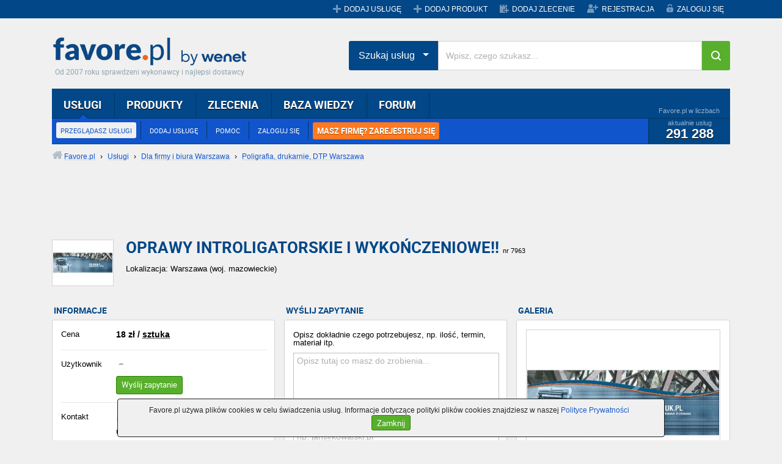

--- FILE ---
content_type: text/html;charset=UTF-8
request_url: https://www.favore.pl/7963_oprawy-introligatorskie-i-wykonczeniowe-warszawa-mazowieckie.html
body_size: 13008
content:
<!doctype html>
<html lang="pl">
    <head>
        <meta charset="utf-8">
        <meta name="viewport" content="width=device-width, initial-scale=1">
        <title>OPRAWY INTROLIGATORSKIE I WYKOŃCZENIOWE!!, Warszawa, mazowieckie - Favore.pl</title>
        <meta name="description" content="Cena: 18zł/sztuka - MS-Druk DRUKOWANIE * KOPIOWANIE * PLOTOWANIE MS-Projekt jest firmą, która została założona w 2003 roku przez mgr inż. Mariusza Sędłaka. Od początku działania firma"/>
        <meta name="keywords" content="Poligrafia, drukarnie, DTP, Dla firmy i biura"/>
        <meta name="robots" content="index,follow"/>
        <meta property="og:title" content="OPRAWY INTROLIGATORSKIE I WYKOŃCZENIOWE!!, Warszawa, mazowieckie"/>
        <meta property="og:description" content="Cena: 18zł/sztuka - MS-Druk DRUKOWANIE * KOPIOWANIE * PLOTOWANIE MS-Projekt jest firmą, która została założona w 2003 roku przez mgr inż. Mariusza Sędłaka. Od początku działania firma"/>
        <meta property="og:image" content="https://foto.favore.pl/2007/4/22/21/7963_1177270367552_t.jpg"/>
        <meta name="ICBM" content="52.2019,20.9779"/>
        <meta name="geo.position" content="52.2019;20.9779"/>
        <meta name="geo.region" content="mazowieckie, Polska"/>
        <meta name="geo.placename" content="Warszawa"/><link rel="canonical" href="https://www.favore.pl/7963_oprawy-introligatorskie-i-wykonczeniowe-warszawa-mazowieckie.html"/>
        <link rel="stylesheet" href="/rwd/assets/css/vendor.min.css">
        <link rel="stylesheet" href="/rwd/assets/dyncss2.css">
        <link rel="stylesheet" href="/rwd/assets/css/styles.min.css">                
        <link rel="icon" href="//www.favore.pl/images/favicon.ico">
        <link rel="shortcut icon" href="//www.favore.pl/images/favicon.ico">
        <script src="/rwd/assets/dynjs2.js"></script>        
        <meta name="google-site-verification" content="Du1iWiiY-kzL95R1SPEPW6pgexAqEn0BQmn-6EQGhgE" />
<!-- Facebook Pixel Code -->
<script>
  !function(f,b,e,v,n,t,s)
  {if(f.fbq)return;n=f.fbq=function(){n.callMethod?
  n.callMethod.apply(n,arguments):n.queue.push(arguments)};
  if(!f._fbq)f._fbq=n;n.push=n;n.loaded=!0;n.version='2.0';
  n.queue=[];t=b.createElement(e);t.async=!0;
  t.src=v;s=b.getElementsByTagName(e)[0];
  s.parentNode.insertBefore(t,s)}(window, document,'script',
  'https://connect.facebook.net/en_US/fbevents.js');
  fbq('init', '450659329415371');
  fbq('track', 'PageView');
</script>
<noscript><img height="1" width="1" style="display:none"
  src="https://www.facebook.com/tr?id=450659329415371&ev=PageView&noscript=1"
/></noscript>
<!-- End Facebook Pixel Code -->
<!-- Global site tag (gtag.js) - Google Analytics -->
<script async src="https://www.googletagmanager.com/gtag/js?id=G-296FF7L30X"></script>
<script>
  window.dataLayer = window.dataLayer || [];
  function gtag(){dataLayer.push(arguments);}
  gtag('js', new Date());
  gtag('config', 'G-296FF7L30X');
</script>
<style type="text/css">
                                   .ad_slot_example {
                                       padding: 0!important;
                                       display: inline-block;
                                       max-width: 970px;
                                       width: 100%;
                                       min-width: 200px;
                                   }                                  
                                   
                                   .ad_slot_example_15 {
                                       height: 15px;
                                   }
                                   
                                   .ad_slot_example_90 {
                                        height: 200px;
                                   }

                                    @media (min-width:500px) {
                                        .ad_slot_example_90 {
                                            height: 90px;
                                        }
                                    }

                                    @media (min-width:800px) {
                                        .ad_slot_example_90 {
                                            height: 90px;
                                        }
                                    }
        </style>
    </head>

    <body itemscope itemtype="https://schema.org/WebPage" class="bs">
        <header class="mobile-header mobile-header-menu">
    <a class="logo_favore_sm" title="favore.pl" href="//www.favore.pl">favore.pl</a>
    <ul class="m-menu mobile_menu">
        <li>
            <a href="#" class="menu-next">Usługi</a>
            <span class="menu-next"></span>      
            <ul class="submenu" data-cat-parent="0" data-cat-type="service"></ul>
        </li>
        <li>
            <a href="/produkty/">
                Produkty
            </a>
        </li>
        <li>
            <a href="/zlecenia">Zlecenia</a>
            <span class="menu-next"></span>
            <ul class="submenu" data-cat-parent="0" data-cat-type="tender"></ul>       
        </li>
        <li>
            <a href="//przetargi.favore.pl/">
                Przetargi
            </a>
        </li>
        <li>
            <a href="/dodaj-zlecenie">
                Dodaj zlecenie
            </a>
        </li>
        <li>
            <a href="/login/">
                Logowanie 
            </a>
        </li>
        <li>
            <a href="/registration/">
                Rejestracja
            </a>
        </li>
        </ul>
</header>
    <div id="top" class="d-none d-lg-block">
    <div class="container">
        <div class="grupa-wp"></div>
        <ul class="menu">
            <li><a href="/addservice" title="Dodaj nową usługę" class="service">DODAJ USŁUGĘ</a></li>
                <li><a href="/dodaj-produkt" title="Dodaj nowy produkt" class="service">DODAJ PRODUKT</a></li><li><a href="/dodaj-zlecenie" title="Dodaj nowe zlecenie" class="commission">DODAJ ZLECENIE</a></li>
                <li><a href="/registration/" title="Zarejestruj się" class="register">REJESTRACJA</a></li>
            <li><a href="/account/" title="Zaloguj się na swoje konto" class="login">ZALOGUJ SIĘ</a></li>
                </ul>
    </div>
</div><div class="container" itemscope itemtype="http://schema.org/Product">
            <div id="banbill">
                </div>
            <header>
    <div id="header" class="d-none d-lg-block">
        <h4><a class="logo_favore" href="/" title="Favore.pl">Favore.pl</a></h4>
        <span class="site-desc">Od 2007 roku sprawdzeni wykonawcy i najlepsi dostawcy</span>
    </div>    
    <div class="search-position">
        <div id="menu_main" class="d-none d-lg-block">
            <div class="l"></div>
            <div class="r"></div>
            <div class="c">
                <ul class="top" id="main_menu">
                    <li class="selected"><a href="/uslugi/" title="Przeglądaj katalog usług" rel="nofollow">USŁUGI</a>
                        <ul>
                            <li><a href="/uslugi/" title="Przeglądaj katalog usług" class="selected" rel="nofollow">PRZEGLĄDASZ USŁUGI</a></li>
                                <li><a href="/addservice" title="Dodaj swoją usługę do Favore.pl">DODAJ USŁUGĘ</a></li>
                                <li><a href="javascript:void(0);" onclick="favGS(6)">POMOC</a></li>
                                <li><a href="/account/" title="Zaloguj się na swoje konto">ZALOGUJ SIĘ</a></li><li class="last"><a href="/registration/" title="Zarejestruj się" class="orange_menu">MASZ FIRMĘ? ZAREJESTRUJ SIĘ</a></li></ul>
                        <div class="stats">
                            <div class="title">Favore.pl w liczbach</div>
                            <div class="content">
                                aktualnie usług
                                <span class="count">291 288</span>
                            </div>
                        </div>
                    </li>
                    <li><a href="/produkty/" title="Przeglądaj katalog produktów">PRODUKTY</a>
                        <ul>
                            <li><a href="/produkty/" title="Przeglądasz katalog produktów">PRZEGLĄDAJ PRODUKTY</a></li>
                                <li><a href="/dodaj-produkt" title="Dodaj swój produkt do Favore.pl">DODAJ PRODUKT</a></li>
                                <li><a href="javascript:void(0);" onclick="favGS(6)">POMOC</a></li>
                                <li><a href="/account/" title="Zaloguj się na swoje konto">ZALOGUJ SIĘ</a></li><li class="last"><a href="/registration/" title="Zarejestruj się" class="orange_menu">MASZ FIRMĘ? ZAREJESTRUJ SIĘ</a></li></ul>
                        <div class="stats">
                            <div class="title">Favore.pl w liczbach</div>
                            <div class="content">
                                aktualnie produktów
                                <span class="count">8 345</span>
                            </div>
                        </div>
                    </li>
                    <li><a href="/zlecenia" title="Przeglądaj zlecenia dla wykonawców">ZLECENIA</a>
                        <ul>
                            <li><a href="/zlecenia" title="Przeglądaj zlecenia dla wykonawców">PRZEGLĄDAJ ZLECENIA</a></li>
                                <li><a href="/dodaj-zlecenie" title="Zlecasz wykonanie usługi fachowcom z Favore.pl">DODAJ ZLECENIE</a></li>
                                <li><a href="http://przetargi.favore.pl/" title="Przeglądaj bazę przetargów">PRZEGLĄDAJ PRZETARGI</a></li>
                            <li><a href="javascript:void(0);" onclick="favGS(6)">POMOC</a></li>
                                <li><a href="/account/" title="Zaloguj się na swoje konto">ZALOGUJ SIĘ</a></li><li class="last"><a href="/registration/" title="Zarejestruj się" class="orange_menu">MASZ FIRMĘ? ZAREJESTRUJ SIĘ</a></li></ul>
                        <div class="stats">
                            <div class="title">Favore.pl w liczbach</div>
                            <div class="content">
                                aktualnie zleceń
                                <span class="count">944</span>
                            </div>
                        </div>
                    </li>
                    
                    <li><a href="/baza-wiedzy/" title="Przeglądaj bazę wiedzy">BAZA WIEDZY</a>
                        <ul>
                            <li><a href="/baza-wiedzy/" title="Przeglądaj artykuły">ARTYKUŁY</a></li>
                            <li><a href="/baza-wiedzy/dodaj-artykul.html" title="Dodaj nowy artykuł">DODAJ ARTYKUŁ</a></li>
                                <li><a href="javascript:void(0);" onclick="favGS(11)" title="Przeglądaj ulubione artykuły w bazie wiedzy">OBSERWOWANE ARTYKUŁY</a></li>
                            <li><a href="javascript:void(0);" onclick="favGS(12)" title="Zobacz swoje wpisy w bazie wiedzy">MOJE ARTYKUŁY</a></li>
                                <li><a href="/account/" title="Zaloguj się na swoje konto">ZALOGUJ SIĘ</a></li><li class="last"><a href="/registration/" title="Zarejestruj się" class="orange_menu">MASZ FIRMĘ? ZAREJESTRUJ SIĘ</a></li></ul>
                        <div class="stats">
                            <div class="title">Favore.pl w liczbach</div>
                            <div class="content">
                                aktualnie artykułów
                                <span class="count">4 610</span>
                            </div>
                        </div>
                    </li>
                    <li><a href="/forum/" title="Przeglądaj dyskusje na forum">FORUM</a>
                        <ul>
                            <li><a href="/forum/" title="Przeglądaj dyskusje na forum">PRZEGLĄDAJ FORUM</a></li>
                                <li><a href="/forum/nowy-temat,0.html" title="Dodaj nową dyskusję na forum">DODAJ TEMAT</a></li>
                                <li><a href="javascript:void(0);" onclick="favGS(16)" title="Zobacz swoje wpisy na forum">MOJE WYPOWIEDZI</a></li>
                                <li><a href="/account/" title="Zaloguj się na swoje konto">ZALOGUJ SIĘ</a></li><li class="last"><a href="/registration/" title="Zarejestruj się" class="orange_menu">MASZ FIRMĘ? ZAREJESTRUJ SIĘ</a></li></ul>
                        <div class="stats">
                            <div class="title">Favore.pl w liczbach</div>
                            <div class="content">
                                aktualnie tematów
                                <span class="count">5 401</span>
                            </div>
                        </div>
                    </li>                    
                </ul>
            </div>
        </div>
        <div class="search-hp">
            <div class="input-group">
                <div class="input-group-btn search-panel">
                    <button data-toggle="dropdown" class="btn  dropdown-toggle btn-search-drop" type="button">
                        <span id="search_concept">Szukaj usług</span> <span class="caret"></span>
                    </button>
                    <ul role="menu" class="dropdown-menu">
                        <li><a href="#" title="0">Szukaj usług</a></li>
                        <li><a href="#" title="1">Szukaj produktów</a></li>
                        <li><a href="#" title="2">Szukaj zleceń</a></li>
                    </ul>
                </div>
                <input type="hidden" id="search_param" value="all" name="Wpisz, czego szukasz">         
                <input type="text" placeholder="Wpisz, czego szukasz..." id="tops_query" class="form-control">
                <span class="input-group-btn">
                    <button type="button" id="tops_submit_btn" class="btn  btn-hp btn-search"><i class="fa fa-search"></i></button>
                </span>
            </div>
        </div>
    </div>    
</header>

<div id="site_path"><div class="solid"><a href="/" title="Przejdź do strony głównej Favore.pl" class="home"><span>Favore.pl</span></a> › <a href="/category/" title="Zobacz wszystkie kategorie usług"><span>Usługi</span></a> › <a href="/cat11_dla-firmy-i-biura,Warszawa.html" title="Dla firmy i biura Warszawa"><span>Dla firmy i biura Warszawa</span></a> › <a href="/cat1115_poligrafia-drukarnie-dtp,Warszawa.html" title="Poligrafia, drukarnie, DTP Warszawa"><span>Poligrafia, drukarnie, DTP Warszawa</span></a></div>
</div><!-- google_ad_section_start(weight=ignore) -->

            <div class="favadb" id="placement6"></div>

            <script async src="https://pagead2.googlesyndication.com/pagead/js/adsbygoogle.js"></script>
<!-- Usługa 1 -->
<ins class="adsbygoogle ad_slot_example ad_slot_example_90"
     style="display:inline-block"
     data-ad-client="ca-pub-4822028247639569"
     data-ad-slot="9072191618"></ins>
<script>
     (adsbygoogle = window.adsbygoogle || []).push({});
</script>
                    <!-- google_ad_section_end -->
                    <!-- google_ad_section_start -->
                    <div id="title" class="offer">
                        <div class="offer_wrapper">
                            <div class="offer_img d-none d-md-block">                        
                                <img src="https://foto.favore.pl/2007/4/22/21/7963_1177270367552_t.jpg" class="img" alt="OPRAWY INTROLIGATORSKIE I WYKOŃCZENIOWE!!"/>
                                </div>
                            <div class="offer_title">                                
                                <h1 itemprop="name">OPRAWY INTROLIGATORSKIE I WYKOŃCZENIOWE!! <span class="nr">nr 7963</span></h1>
                                <h2 class="location">                                                                        
                                    Lokalizacja: Warszawa (woj. mazowieckie)<span class="more_sl">                            
<script async src="https://pagead2.googlesyndication.com/pagead/js/adsbygoogle.js"></script>
<!-- Usługa 2 -->
<ins class="adsbygoogle ad_slot_example ad_slot_example_15"
     style="display:inline-block"
     data-ad-client="ca-pub-4822028247639569"
     data-ad-slot="6010914007"></ins>
<script>
     (adsbygoogle = window.adsbygoogle || []).push({});
</script>
                        </span>
                        </h2>
                            </div>
                        </div>
                    </div>

                <!-- google_ad_section_end -->
                <!-- google_ad_section_start(weight=ignore) -->
                <!-- google_ad_section_end -->
                
                    <div class="row flex-md-row-reverse justify-content-end">                                                
                        <div class="col-12 col-md-6 col-lg-4">
                        <div class="offer_gallery ">
    <h5 class="label">GALERIA</h5>
    <div class="inner wrc">
        <div class="inner_gallery">
            <a href="javascript:void(0);" onclick="ShowOrigPic(7963, 'oprawy-introligatorskie-i-wykonczeniowe-warszawa-mazowieckie')" title="Kliknij, aby powiększyć" class="photo_l">
                <img class="img-fluid" src="https://foto.favore.pl/2007/4/22/21/7963_1177270367552_n.jpg" alt="Zdjęcie nr 1 - kliknij, aby powiększyć" id="mainphoto" itemprop="image"/>
                <span class="desc">
                    <span>
                        <span id="photodscr">Zdjęcie nr 1</span>
                        <span class="zoom"></span>
                    </span>
                </span>
            </a>
            <input type="hidden" id="gallsize" value="1"/>
            </div>
        </div>
</div>
</div>
                    
                <div class="col-md-4 col-md-6 col-lg-4 pr-md-0">
                    <div class="offer_tender_box">
                        <h5 class="label">WYŚLIJ ZAPYTANIE</h5>
                        <div class="inner wrc">
                            <form method="post" class="msete" id="msete_form_new_validation" onsubmit="return sendMSETE();">
                                <div class="exampleTenderMSETE">
                                    <span class="downArrow"></span>
                                    <div class="exampleTitle">Przykładowe zapytanie</div>
                                    <div class="exampleText">
                                        <div class="exampleTextTitle">
                                            Pan Grzegorz chce położyć kafle na schodach...
                                        </div>
                                        Witam,<br><br>
                                        zlecę wyrównanie i położenie glazury na schodach zewnętrznych.<br>
                                        Powierzchnia schodów do ułożenia ok. 10m2. Termin wykonania: 14 dni.<br>
                                        Proszę o kontakt i wycenę robocizny, materiały są już zakupione.<br><br>
                                        Pozdrawiam<br>
                                        Grzegorz Kowalski
                                    </div>
                                </div>
                                <label style="margin-top: 15px">Opisz dokładnie czego potrzebujesz, np. ilość, termin, materiał itp.</label>
                                <span><textarea id="msete_body" name="body" placeholder="Opisz tutaj co masz do zrobienia..."></textarea></span>
                                <label>Twój e-mail</label>
                                <span><input type="text" id="msete_email" name="email" placeholder="np. jan@kowalski.pl"></span>
                                <table>
                                    <tbody>
                                        <tr>
                                            <td>
                                                <label>Twój kod pocztowy</label>
                                                <span class="input-container"><input type="text" id="msete_postcode" name="zip" class="postcode" placeholder="np. 12-345" pattern="^[0-9]{2}-[0-9]{3}$" maxlength="6"></span>
                                            </td>
                                            <td >
                                                <label>Twój telefon (opcjonalnie)</label>
                                                <span><input type="text" id="msete_phone" name="phone" class="phone" placeholder="np. 123 456 789"></span>
                                            </td>
                                        </tr>
                                    </tbody>
                                </table>
                                <label>Twoje zapytanie przekażemy sprawdzonym firmom, które mogą podjąć się Twojego zlecenia.</label>
                                <div>
                                    <input type="checkbox" id="msete_reg" value="1" name="policyCheckbox">
                                    <label style="display: inline" onclick="$('#msete_reg').click();"><span>Oświadczam, że znam i akceptuję <a href="/regulations" title="Zobacz regulamin Favore.pl" target="_blank"><b>Regulamin Favore.pl</b></a> i&nbsp; <a href="/polityka-prywatnosci" title="Zobacz Politykę Ochrony Prywatności Favore.pl" target="_blank"><b>Politykę Ochrony Prywatności</b></a>. Wyrażam zgodę na przetwarzanie</span></label>&nbsp;<span class="more" id="show_more_info">[rozwiń]</span>
                                </div>
                                <div style="text-align: center; padding-top: 10px">
                                    <input class="button button_s submit_button" type="submit" id="submit-button" value="Wyślij zapytanie">                                    
                                </div>
                                <div class="tenderRegAcceptMoreInfo">
                                    <span class="info">
                                        <span class="line2" id="more_info">
                                            udostępnionych przeze mnie danych osobowych w celu korzystania z Serwisu favore.pl oraz w celu realizacji prawnie uzasadnionych celów Współadministratorów danych. Współadministratorami są Favore.pl Sp. z o.o. z siedzibą w Warszawie przy ul. Postępu 14, We Net Group S.A. z siedzibą w Warszawie przy ul. Postępu 14 oraz We Net Sp. z o.o. z siedzibą w Warszawie przy ul. Postępu 14. 
                                            Oświadczam, że są mi znane cele przetwarzania danych osobowych oraz moje uprawnienia.
                                            <span class="less" id="less_more_info">[zwiń]</span>
                                            <br><br>
                                        </span>
                                    </span>
                                </div>
                                <input type="hidden" name="src" value="http://www.favore.pl/7963"/>
                                <input type="hidden" name="vid" value="SID_7963"/>
                            </form>
                        </div>                        
                    </div>
                            </div>
                <div class="col-12 pr-lg-0 d-none d-lg-flex col-lg-4">
                    <div class="offer_info offer_info_normal">
    <h5 class="label">INFORMACJE</h5>
    <div class="inner wrc">
        <div class="price_c">
            <div class="label">Cena</div>
            <div class="price">
                <span itemprop="offers" itemtype="http://schema.org/Offer" itemscope><span itemprop="price">18</span> zł<meta itemprop="priceCurrency" content="PLN"/> / <abbr title="jednorazowa realizacja usługi" class="punit">sztuka</abbr></span>                                    
            </div>
        </div>
        <div class="user_c">
            <div class="label">Użytkownik</div>
            <div class="user">
                <a href="/user/.html" title="Zobacz informacje o użytkowniku " class="user"></a><br/>
                <a href="/contactmsg.jsp?sid=7963" title="Skontaktuj się z użytkownikiem" rel="nofollow" class="button_s">
                    <span class="l"></span><span class="c">Wyślij zapytanie</span><span class="r"></span>
                </a>
                </div>
        </div>

        <div class="address_c">
            <div class="rowoffer">
                <div class="label2">Kontakt</div>
                <div class="txt" itemprop="availableAtOrFrom" itemtype="https://schema.org/Place" itemscope>
                    <strong><a href="/contactmsg.jsp?sid=7963" title="Skontaktuj się z użytkownikiem" rel="nofollow" class="send">Wyślij e-mail</a></strong><br/><span itemprop="address" itemscope itemtype="http://schema.org/PostalAddress"><span itemprop="streetAddress">ul.Pruszkowska 19/21</span><br/><span itemprop="postalCode">02-119</span> <span itemprop="addressLocality">Warszawa</span></span><br/><span>tel: <span class="d-none d-lg-inline" itemprop="telephone">22 8220677</span><a href="tel:22 8220677" class="d-inline d-lg-none" itemprop="telephone">22 8220677</a><br/></span>
                            <span>tel: <span class="d-none d-lg-inline" itemprop="telephone">600 611353</span><a href="tel:600 611353" class="d-inline d-lg-none" itemprop="telephone">600 611353</a><br/></span>
                            <a href="javascript:void(0);" onclick="loadServMap(7963)" title="Zobacz dokładną lokalizację na mapie" class="map oiloc">Pokaż na mapie</a><br/>                                        
                    <span class="fav_refer"><strong>Uwaga:</strong> podczas kontaktu zapytaj o rabat dla klientów favore.pl</span></div>
            </div>
        </div>

        <div class="address_c">
            <div class="rowoffer">
                <div class="label2">Strona WWW</div>
                <div class="txt">
                    brak</div>
            </div>
        </div>


        <div class="hours_c">
            <div class="label">Godziny</div>
            <div class="hours hours_d">
                <div class="item">
                    <span class="d">pn-pt:</span>
                    <span class="h">08:00-16:00</span>
                </div>
                </div>
        </div>                             
    </div>
</div>                </div>
                </div>
             <h5 class="label">OPIS USŁUGI</h5>
            <div class="offer_description wrc">
                <script async src="https://pagead2.googlesyndication.com/pagead/js/adsbygoogle.js"></script>
<!-- Usługa 1 -->
<ins class="adsbygoogle ad_slot_example ad_slot_example_90"
     style="display:inline-block"
     data-ad-client="ca-pub-4822028247639569"
     data-ad-slot="9072191618"></ins>
<script>
     (adsbygoogle = window.adsbygoogle || []).push({});
</script>

                    <div id="dscrar"  class="dscr_with_adds" itemprop="description">
                    <!-- google_ad_section_start -->
                    <div align="center"><font size="6"><strong><font color="#008080">MS</font>-<font color="#ff6600">Druk<br />
<font color="#000000"><font size="2"><em>DRUKOWANIE * KOPIOWANIE * PLOTOWANIE<br />
<br />
</em></font></font></font></strong></font>
<table border="0" class="fot">
    <tbody>
        <tr>
            <td><img width="200" height="200" border="0" src="http://www.ms-druk.pl/assets/images/oce2044.jpg" alt=" " /> <br />
            </td>
            <td>
            <p align="justify"><font color="#000000">MS-Projekt jest firmą, kt&oacute;ra została założona w 2003 roku przez mgr inż. Mariusza Sędłaka.<br />
            Od początku działania firma zajmowała się projektowaniem konstrukcji budowlanych żelbetowych i stalowych oraz przygotowaniem i wykonaniem grafiki komputerowej.<br />
            &nbsp;</font></p>
            <div align="justify"><font color="#000000">MS-Druk - W 2005 roku postanowiliśmy powiększyć asortyment naszych usług o wielkoformatowy druk cyfrowy, przeznaczony zar&oacute;wno dla biur i pracowni architektoniczno-budowlanych jak r&oacute;wnież dla firm budowlanych i klient&oacute;w indywidualnych.</font></div>
            <font color="#000000">W chwili obecnej chcielibyśmy zaproponować Państwu następujące usługi:</font></td>
        </tr>
    </tbody>
</table>
<br />
<div align="left">
<ul>
    <li><font color="#000000">Wykonania projekt&oacute;w wstępnych, budowlanych i wykonawczych, przetargowych w zakresie architektoniczno-konstrukcyjnym, technologicznym, instalacyjnym i drogowym;<br />
    </font></li>
</ul>
<ul>
    <li><font color="#000000">Wykonania projekt&oacute;w graficznych, wizualizacji, firm&oacute;wek, plakat&oacute;w, ulotek, itp;</font></li>
</ul>
<ul>
    <li><font color="#000000">Wydawnictwo dokumentacji technicznej (wydruk+skład+powielenie+oprawa)</font></li>
</ul>
<ul>
    <li><font color="#000000">Monochromatyczne cyfrowe kopiowanie, skanowanie i drukowanie do formatu A0+;</font></li>
</ul>
<ul>
    <li><font color="#000000">Kolorowe cyfrowe kopiowanie, skanowanie i drukowanie do formatu A0+; </font></li>
</ul>
<ul>
    <li><font color="#000000">Usługi kserograficzne czarno-białe i kolorowe;</font></li>
</ul>
<ul>
    <li><font color="#000000">Usługi introligatorskie;</font></li>
</ul>
<ul>
    <li><font color="#000000">Dow&oacute;z i odbi&oacute;r prac w cenie zam&oacute;wienia;<br />
    </font></li>
</ul>
</div>
<p align="left"><font color="#000000">&nbsp;&nbsp;&nbsp;&nbsp;&nbsp;&nbsp;&nbsp;&nbsp;&nbsp;&nbsp;&nbsp;&nbsp;&nbsp;&nbsp;&nbsp;Termin realizacji w zależności od wielkości zlecenia do 24h, forma płatności:</font></p>
<div align="left">
<ul>
    <li><font color="#000000">got&oacute;wkowa (faktura VAT),</font></li>
</ul>
<ul>
    <li><font color="#000000">przelew dla stałych klient&oacute;w (faktura VAT).</font></li>
</ul>
</div>
<p align="left"><font color="#000000">&nbsp;&nbsp;&nbsp;&nbsp;&nbsp;&nbsp;&nbsp;&nbsp;&nbsp;&nbsp;&nbsp;&nbsp;&nbsp;&nbsp; Jesteśmy pewni iż nasza wsp&oacute;łpraca spełni Państwa oczekiwania.</font></p>
<hr width="100%" size="2" />
<div align="center"><font color="#3366ff"><strong><font size="3">Poniżej przedstawiamy Państwu aktualny cennik usług naszej firmy.<br />
Wszystkie podane ceny, są cenami brutto.</font></strong></font></div>
<p align="center" class="text"><br />
<font size="2"><strong><font face="verdana,geneva" color="#ff0000"><font color="#66cc00"><font size="3">ODBI&Oacute;R-DOW&Oacute;Z PRAC GRATIS</font></font></font></strong><strong><font color="#ff0000"> *</font></strong></font></p>
<p class="text">&nbsp;</p>
<p class="text"><font color="#ff0000">&nbsp;&nbsp;&nbsp;&nbsp; ****</font>&nbsp;&nbsp; <font size="2" color="#ff0000"><em><font color="#000000"><strong>Przy większych zleceniach indywidualny</strong></font><strong><font color="#000000">&nbsp;</font> <font size="3">RABAT</font></strong></em></font>&nbsp; ****</p>
<p><font color="#ff0000">&nbsp;&nbsp;&nbsp; *****</font>&nbsp; <font size="2" color="#000000"><em><strong>Przy stałej wsp&oacute;łpracy oddzielna</strong><strong>&nbsp; <font size="3" color="#ff0000">KALKULACJA</font></strong></em></font>&nbsp; <font color="#000000">*****</font></p>
<p>&nbsp;</p>
<p><font size="1"><em><font color="#ff0000">* </font><font color="#000000">Przy odbiorze i dowozie prac, minimalna wartość zam&oacute;wienia na terenie Warszawy 50,00 pln</font></em></font></p>
<font size="4" color="#ff6600"><strong>OPRAWY TWARDE INTROLIGATORSKIE&nbsp; - ( z przekładkami )</strong></font><br />
&nbsp;
<table width="500" cellspacing="0" cellpadding="0" border="2" align="" summary="" class="table">
    <tbody>
        <tr class="tytul">
            <td valign="middle" align="center" style="width: 200px;" class="tytul">
            <p>OPRAWY TWARDE INTROLIGATORSKIE</p>
            </td>
            <td valign="middle" align="center" style="width: 300px;">
            <p>cena</p>
            </td>
        </tr>
        <tr>
            <td valign="middle" align="center" class="tytul">
            <p>Grubość oprawy - 10-20mm </p>
            </td>
            <td valign="middle" align="center">
            <p>18,0</p>
            </td>
        </tr>
        <tr>
            <td valign="middle" align="center" class="tytul">
            <p>Grubość oprawy - 30mm</p>
            </td>
            <td valign="middle" align="center" class="jasny">
            <p>27,0</p>
            </td>
        </tr>
        <tr>
            <td valign="middle" align="center" class="tytul">
            <p>Każde rozpoczęte 10mm pow. 30mm</p>
            </td>
            <td valign="middle" align="center">
            <p>10,0</p>
            </td>
        </tr>
    </tbody>
</table>
<p><font color="#800000">Czas realizacji opraw - do 3 dni roboczych, (zależne od ilości)</font></p>
<p><font color="#800000"><br />
</font></p>
<p><font size="4" color="#3366ff"><strong>Prace wykończeniowe - OPRAWY</strong></font>&nbsp; </p>
<table width="500" cellspacing="0" cellpadding="0" border="2" align="" summary="" class="table">
    <tbody>
        <tr class="tytul">
            <td valign="middle" align="center" style="width: 200px;" class="tytul">
            <p>LISTWY WSUWANE</p>
            </td>
            <td valign="middle" align="center" style="width: 300px;">
            <p>cena</p>
            </td>
        </tr>
        <tr>
            <td valign="middle" align="center" class="tytul">
            <p>Grubość 3mm ( ok. 30   str.)</p>
            </td>
            <td valign="middle" align="center">
            <p>3,5</p>
            </td>
        </tr>
        <tr>
            <td valign="middle" align="center" class="tytul">
            <p>Grubość 6mm ( ok. 60 str.)</p>
            </td>
            <td valign="middle" align="center" class="jasny">
            <p>5,0</p>
            </td>
        </tr>
    </tbody>
</table>
<p align="left"><font color="#800000">Powyżej 10 sztuk RABAT&nbsp; -&nbsp; 10%<br />
oprawa rysunk&oacute;w&nbsp;&nbsp;&nbsp; - cena z tabeli x 2<br />
oprawa formatu A3 - cena z tabeli x 2<br />
dziurkowanie, zszywanie, konfekcjonowanie dokument&oacute;w - 0,02 ( kartka A4) </font><br />
</p>
<hr width="100%" size="2" />
<div align="center"><font size="5"><strong><font color="#ff0000">POMOCJE!!<br />
</font></strong></font><font size="6" face="verdana,geneva" color="#33ff00"><strong><br />
NEGOCJUJ CENY !!!</strong></font><font size="2" color="#ff0000"><font size="2" color="#ff0000">
<p align="center"><font face="verdana,geneva"><strong><font size="3" color="#0000ff">Sam/a możesz ustalić cenę lub ją&nbsp;zaproponować, a my postaramy się&nbsp;</font><font size="3" color="#0000ff">wyszukać dla Ciebie najlepsze rozwiązanie.</font></strong></font></p>
<p><font size="2" color="#ff0000"><strong>&nbsp;</strong><br />
<font size="2" color="#ff0000"><font size="2" color="#ff0000"><strong>Promocje Specjalne:</strong></font> </font></font></p>
</font></font><font size="2" color="#ff0000"><font size="2" color="#ff0000"><font size="2"><font color="#000099"><strong>Do końca&nbsp;czerwca 2007 wydruk rastrowy kolorowy od 69,00&nbsp;PLN</strong></font></font></font></font></div>
<p align="left"><font size="2" color="#ff0000"><font size="2" color="#ff0000"><font size="2" color="#ff0000"><strong>Aktualne promocje:</strong></font> <br />
</font></font></p>
<p align="left"><font size="2" color="#ff0000"><font size="2" color="#ff0000"><font size="2" face="verdana,geneva"><font color="#000000"><span style="background-color: rgb(255, 255, 255);">Kopia/wydruk </span></font><font color="#000000" style="background-color: rgb(255, 255, 255);">czarno-biały A4</font><font color="#ff0000"><span style="background-color: rgb(255, 255, 255);"><font color="#000000"> od</font> -</span></font><font color="#ff0000" style="background-color: rgb(255, 255, 255);"> <strong>0,07</strong></font><font color="#ff0000"><br />
<font color="#000000"><span style="background-color: rgb(255, 255, 255);">Kopia/wydruk </span></font></font><font color="#000000" style="background-color: rgb(255, 255, 255);">kolorowy A4</font><font color="#ff0000"><span style="background-color: rgb(255, 255, 255);"><font color="#000000"> od</font> -</span></font><font color="#ff0000" style="background-color: rgb(255, 255, 255);"> <strong>0,70</strong></font><font color="#ff0000"><br />
<font color="#000000"><span style="background-color: rgb(255, 255, 255);">Kopia/wydruk </span></font></font><font color="#000000" style="background-color: rgb(255, 255, 255);">czarno-biały A0</font><font color="#ff0000"><span style="background-color: rgb(255, 255, 255);"><font color="#000000"> od</font> -</span></font><font color="#ff0000" style="background-color: rgb(255, 255, 255);"> <strong>5,60</strong></font><font color="#ff0000"><br />
<font color="#000000"><span style="background-color: rgb(255, 255, 255);">Kopia/wydru</span></font></font><font color="#000000" style="background-color: rgb(255, 255, 255);">k kolorowy A0</font><font color="#ff0000"><span style="background-color: rgb(255, 255, 255);"><font color="#000000"> od</font> -</span></font><font color="#ff0000"> <strong>19,00</strong>*<br />
<font size="2" color="#000000"><span style="background-color: rgb(255, 255, 255);">Kopia/wydru</span></font></font><font size="2" color="#000000" style="background-color: rgb(255, 255, 255);">k kolorowy A0</font><font size="2" color="#ff0000"><span style="background-color: rgb(255, 255, 255);"><font color="#000000"> od</font> -</span></font><font size="2" color="#ff0000" style="background-color: rgb(255, 255, 255);"> <strong>69,00</strong>**</font></font><font face="verdana,geneva"><br />
</font><font size="2" face="verdana,geneva"><font color="#000000"><span style="background-color: rgb(255, 255, 255);">Skanowanie </span></font><font color="#000000" style="background-color: rgb(255, 255, 255);">czarno-białe A0+</font><font color="#ff0000"><span style="background-color: rgb(255, 255, 255);"><font color="#000000"> od</font> -</span></font><font color="#ff0000" style="background-color: rgb(255, 255, 255);"> <strong>6,00</strong></font></font><br />
</font></font></p>
<p align="left"><font size="2" color="#ff0000"><font size="2" color="#ff0000">&nbsp;</font></font></p>
<p><font size="2" color="#ff0000"><font size="2" color="#ff0000"><font color="#000000"><font color="#ff0000">*</font> - wydruk wektorowy 80g ( wydruk z Autocada ) &nbsp;</font></font></font></p>
<font size="2" color="#ff0000"><font size="2" color="#ff0000"><font color="#000000"><font color="#ff0000">**</font> - wydruk rastrowy 120g ( pełny zadruk np. plakat )<br />
<br />
</font></font></font> <font size="5"><strong><font color="#ff0000"><font color="#33cccc">DŁUŻEJ NIE ZWLEKAJ!</font></font></strong></font></div><!-- google_ad_section_end -->
                    <br><br>
                    <strong>
                        Zapraszam serdecznie do <span style="color: #EB0A3F; font-size: 11pt">kontaktu poprzez formularz.</span>
                        <br>
                        Oddzwonię lub odpiszę niezwłocznie.
                    </strong>
                </div>
                    <a href="/contactmsg.jsp?sid=7963" title="Skontaktuj się z użytkownikiem" rel="nofollow" class="button_s">
                        <span class="l"></span><span class="c">Wyślij zapytanie przez formularz</span><span class="r"></span>
                    </a>                
                <br><br>
                <br/>
                    <script async src="https://pagead2.googlesyndication.com/pagead/js/adsbygoogle.js"></script>
<!-- Usługa 2 -->
<ins class="adsbygoogle ad_slot_example ad_slot_example_15"
     style="display:inline-block"
     data-ad-client="ca-pub-4822028247639569"
     data-ad-slot="6010914007"></ins>
<script>
     (adsbygoogle = window.adsbygoogle || []).push({});
</script>
                    <h5 class="label mt20">INNE USŁUGI TEGO UŻYTKOWNIKA</h5>
                <div class="offer_other">
                    <a href="/21410_posadzki-przemyslowe-betonowe-epoksydowe-poliuretanowe-zywiczne.html" title="POSADZKI PRZEMYSŁOWE , BETONOWE,EPOKSYDOWE,POLIURETANOWE,ŻYWICZNE, cała Polska">POSADZKI PRZEMYSŁOWE , BETONOWE, EPOKSYDOWE, POLIURETANOWE, ŻYWICZNE</a><a href="/11557_hydraulika-instalator-serwisant-montaz-serwis-wymiana-kotla-pieca-c-o-kutno-lubien-kujawski-wloclawek-klodawa-lodzkie.html" title="Hydraulika instalator serwisant montaż serwis wymiana kotła pieca c.o., Kutno,Lubień Kujawski,Włocławek,Kłodawa, łódzkie">Hydraulika instalator serwisant montaż serwis wymiana kotła pieca c. o.</a><a href="/171039_piasek-zwir-pspolka-transport-piaskarnia-miedzeszyn-tytus-transport-piasku-zwiru-wawer-mazowieckie.html" title="Piasek Żwir Pspółka Transport Piaskarnia Miedzeszyn, Tytus Transport Piasku Żwiru Wawer, mazowieckie">Piasek Żwir Pspółka Transport Piaskarnia Miedzeszyn</a><a href="/437240_rozmrazanie-szamb-i-kanalizacji-udroznianie-rur-skutecznie-dobczynwarszawa-mazowieckie.html" title="Rozmrażanie szamb i kanalizacji,udrożnianie rur skutecznie, DobczynWarszawa, mazowieckie">Rozmrażanie szamb i kanalizacji, udrożnianie rur skutecznie</a><a href="/451016_awaria-rur-sos-udraznianie-kanalizacj-jestesmy-dobrzy-w-te-klocki-dobczyn-warszawa-wyszkow-serock-lochow-mazowieckie.html" title="Awaria rur SOS Udrażnianie  kanalizacj  jesteśmy  dobrzy w te klocki, Dobczyn ,Warszawa, Wyszków , Serock, Łochów, , mazowieckie">Awaria rur SOS Udrażnianie  kanalizacj  jesteśmy  dobrzy w te klocki</a><a href="/167855_piaskowanie-malowanie-proszkowe-krakow-olkusz-felgi-lakiernia-malarnia-chrzanow-oswiecim-pszczyna-malopolskie.html" title="PIASKOWANIE MALOWANIE PROSZKOWE Kraków Olkusz felgi LAKIERNIA MALARNIA, Chrzanów, Oświęcim, Pszczyna, małopolskie">PIASKOWANIE MALOWANIE PROSZKOWE Kraków Olkusz felgi LAKIERNIA MALARNIA</a><a href="/513197_budowa-remont-elektryka-klimatyzacja-rekuperacja-lubelskie.html" title="Budowa, remont, elektryka, klimatyzacja, rekuperacja., lubelskie">Budowa, remont, elektryka, klimatyzacja, rekuperacja.</a><a href="/149596_piaskowanie-i-malowanie-proszkowe-felg-slaskie-malopolskie-krakow-chrzanow-oswiecim-pszczyna-malopolskie.html" title="PIASKOWANIE I MALOWANIE PROSZKOWE FELG ŚLĄSKIE MAŁOPOLSKIE Kraków, Chrzanów, Oświęcim, Pszczyna, małopolskie">PIASKOWANIE I MALOWANIE PROSZKOWE FELG ŚLĄSKIE MAŁOPOLSKIE Kraków</a><a href="/443161_posadzki-wylewki-maszynowe-instalacje-grzewcze-ogrzewanie-podlogowe-opole-kluczbork-gliwice-lubliniec-czestochowa-slaskie.html" title="Posadzki Wylewki maszynowe, Instalacje grzewcze, Ogrzewanie podłogowe, Opole, Kluczbork, Gliwice, Lubliniec, Częstochowa, śląskie">Posadzki Wylewki maszynowe, Instalacje grzewcze, Ogrzewanie podłogowe</a><a href="/465500_agencja-ochrony-osob-i-mienia-ochrona-imprez-masowych-astrea-warszawa-pruszkow-sochaczew-lodz-mazowieckie.html" title="Agencja Ochrony Osób i Mienia Ochrona Imprez Masowych ASTREA , Warszawa, Pruszków, Sochaczew, Łódź, mazowieckie">Agencja Ochrony Osób i Mienia Ochrona Imprez Masowych ASTREA</a><a href="/436446_udroznienie-rur-kanalizacji-pogotowie-kanalizacyjne-zatory-radom-radom-okolice-mazowieckie.html" title="Udrożnienie rur kanalizacji, pogotowie kanalizacyjne, zatory Radom, Radom,okolice, mazowieckie">Udrożnienie rur kanalizacji, pogotowie kanalizacyjne, zatory Radom</a><a href="/511794_meble-na-wymiar-produkcja-montaz-wykonanie-mebli-solidnie.html" title="Meble na wymiar, produkcja, montaż, wykonanie mebli,solidnie, cała Polska">Meble na wymiar, produkcja, montaż, wykonanie mebli, solidnie</a></div>
                <div class="offer_other_more">
                        <a href="/user/.html#services" title="Zobacz wszystkie usługi użytkownika " class="more">Zobacz wszystkie usługi tego użytkownika</a>
                    </div>
                    </div>
                   
                    <div class="offer_info offer_info_normal d-block d-lg-none"> 
                <div class="offer_info offer_info_normal">
    <h5 class="label">INFORMACJE</h5>
    <div class="inner wrc">
        <div class="price_c">
            <div class="label">Cena</div>
            <div class="price">
                <span itemprop="offers" itemtype="http://schema.org/Offer" itemscope><span itemprop="price">18</span> zł<meta itemprop="priceCurrency" content="PLN"/> / <abbr title="jednorazowa realizacja usługi" class="punit">sztuka</abbr></span>                                    
            </div>
        </div>
        <div class="user_c">
            <div class="label">Użytkownik</div>
            <div class="user">
                <a href="/user/.html" title="Zobacz informacje o użytkowniku " class="user"></a><br/>
                <a href="/contactmsg.jsp?sid=7963" title="Skontaktuj się z użytkownikiem" rel="nofollow" class="button_s">
                    <span class="l"></span><span class="c">Wyślij zapytanie</span><span class="r"></span>
                </a>
                </div>
        </div>

        <div class="address_c">
            <div class="rowoffer">
                <div class="label2">Kontakt</div>
                <div class="txt" itemprop="availableAtOrFrom" itemtype="https://schema.org/Place" itemscope>
                    <strong><a href="/contactmsg.jsp?sid=7963" title="Skontaktuj się z użytkownikiem" rel="nofollow" class="send">Wyślij e-mail</a></strong><br/><span itemprop="address" itemscope itemtype="http://schema.org/PostalAddress"><span itemprop="streetAddress">ul.Pruszkowska 19/21</span><br/><span itemprop="postalCode">02-119</span> <span itemprop="addressLocality">Warszawa</span></span><br/><span>tel: <span class="d-none d-lg-inline" itemprop="telephone">22 8220677</span><a href="tel:22 8220677" class="d-inline d-lg-none" itemprop="telephone">22 8220677</a><br/></span>
                            <span>tel: <span class="d-none d-lg-inline" itemprop="telephone">600 611353</span><a href="tel:600 611353" class="d-inline d-lg-none" itemprop="telephone">600 611353</a><br/></span>
                            <a href="javascript:void(0);" onclick="loadServMap(7963)" title="Zobacz dokładną lokalizację na mapie" class="map oiloc">Pokaż na mapie</a><br/>                                        
                    <span class="fav_refer"><strong>Uwaga:</strong> podczas kontaktu zapytaj o rabat dla klientów favore.pl</span></div>
            </div>
        </div>

        <div class="address_c">
            <div class="rowoffer">
                <div class="label2">Strona WWW</div>
                <div class="txt">
                    brak</div>
            </div>
        </div>


        <div class="hours_c">
            <div class="label">Godziny</div>
            <div class="hours hours_m">
                <div class="item">
                    <span class="d">pn-pt:</span>
                    <span class="h">08:00-16:00</span>
                </div>
                </div>
        </div>                             
    </div>
</div>                </div>                

            <a name="opinions"></a>
<h5 class="label">OPINIE O UŻYTKOWNIKU </h5>
<div class="tab_container d-none d-md-block">
    <ul class="tabs">
        <li><a href="/7963_oprawy-introligatorskie-i-wykonczeniowe-warszawa-mazowieckie.html#opinions" class="selected first">Wszystkie</a></li>
        <li><a href="/7963_oprawy-introligatorskie-i-wykonczeniowe-warszawa-mazowieckie.html?opntp=1#opinions">Pozytywne</a></li>
        <li><a href="/7963_oprawy-introligatorskie-i-wykonczeniowe-warszawa-mazowieckie.html?opntp=0#opinions">Neutralne</a></li>
        <li><a href="/7963_oprawy-introligatorskie-i-wykonczeniowe-warszawa-mazowieckie.html?opntp=-1#opinions">Negatywne</a></li>
            <li><a href="/putopinion.jsp?sid=7963" title="Wystaw opinię temu użytkownikowi" class="green" rel="nofollow">Wystaw opinię</a></li>
            </ul>
    <div class="opinions wrc tabbed">
        <div class="inner">
            <div class="norecords">
                brak opinii - <a href="/putopinion.jsp?sid=7963" title="Wystaw opinię temu użytkownikowi" rel="nofollow">wystaw pierwszą opinię temu użytkownikowi</a></div>
            </div>
        <div style="font-size: 14px; line-height: 16px">
            <span>W trosce o wiarygodność opinii oraz reputację usługodawców rejestrujemy adresy IP komputerów, z których wystawiane są opinie.</span><br/>
            <span>Użytkownik wystawiający opinię proszony jest również o podanie danych kontaktowych, które nie są jednakże weryfikowane.</span>
        </div>
        </div>
</div>
<div class="d-block d-md-none">
    <div class="opinions wrc">
        <div class="inner">
            <div class="norecords">
                brak opinii - <a href="/putopinion.jsp?sid=7963" title="Wystaw opinię temu użytkownikowi" rel="nofollow">wystaw pierwszą opinię temu użytkownikowi</a></div>
            </div>
        <div>
            <a href="/user/.html#services" title="Zobacz wszystkie opinie użytkownika " class="more">Zobacz wszystkie</a>
            <br><br>            
            <a href="/putopinion.jsp?sid=7963" class="button_s" title="Wystaw opinię temu użytkownikowi" rel="nofollow"><span class="c">Wystaw opinię</span></a>
        </div>
    </div>
</div>
<!-- google_ad_section_start(weight=ignore) -->                     
            <div>                        
                    <script async src="https://pagead2.googlesyndication.com/pagead/js/adsbygoogle.js"></script>
<!-- Usługa 1 -->
<ins class="adsbygoogle ad_slot_example ad_slot_example_90"
     style="display:inline-block"
     data-ad-client="ca-pub-4822028247639569"
     data-ad-slot="9072191618"></ins>
<script>
     (adsbygoogle = window.adsbygoogle || []).push({});
</script>
</div>

                    <div class="offer_summary wrc" itemprop="aggregateRating" itemscope="" itemtype="https://schema.org/AggregateRating">
                 <a href="/galeria/7963_oprawy-introligatorskie-i-wykonczeniowe-warszawa-mazowieckie,0.html" onmousedown="ShowOrigPic(7963, 'oprawy-introligatorskie-i-wykonczeniowe-warszawa-mazowieckie')" target="_blank">OPRAWY INTROLIGATORSKIE I WYKOŃCZENIOWE!! - galeria</a><br/>
                <strong itemprop="itemReviewed">OPRAWY INTROLIGATORSKIE I WYKOŃCZENIOWE!!</strong>
                <span id="voter"><strong>Oceń:</strong> <img src="/gfx/star10.png" alt="Oceń" title="Oceń na 1" class="vstar" id="vstar_1" onclick="vote(7963, 1, 1)"/><img src="/gfx/star10.png" alt="Oceń" title="Oceń na 2" class="vstar" id="vstar_2" onclick="vote(7963, 1, 2)"/><img src="/gfx/star10.png" alt="Oceń" title="Oceń na 3" class="vstar" id="vstar_3" onclick="vote(7963, 1, 3)"/><img src="/gfx/star10.png" alt="Oceń" title="Oceń na 4" class="vstar" id="vstar_4" onclick="vote(7963, 1, 4)"/><img src="/gfx/star05.png" alt="Oceń" title="Oceń na 5" class="vstar" id="vstar_5" onclick="vote(7963, 1, 5)"/><span> - średnia ocen: <span itemprop="ratingValue">4,5</span> na <span itemprop="bestRating">5</span></span> (liczba ocen: <span itemprop="ratingCount">7</span>)<meta itemprop="worstRating" content="1"/></span><br/>
Poprzednia usługa:
 <a href="/7962_skanowanie-promocje-i-gratisy-warszawa-mazowieckie.html" title="skanowanie - PROMOCJE i GRATISY!!, Warszawa, mazowieckie">Skanowanie  -  PROMOCJE i GRATISY!!</a>
 &nbsp; Następna usługa:
 <a href="/7964_bindowanie-laminowanie-rabaty-kalkulacje-warszawa-mazowieckie.html" title="bindowanie/laminowanie - RABATY....kalkulacje!!, Warszawa, mazowieckie">Bindowanie / laminowanie  -  RABATY.... kalkulacje!!</a>
</div>
        <!-- google_ad_section_end -->
                        </div>

        <footer>
    <!-- google_ad_section_start(weight=ignore) -->
    <div class="footer">
        <div class="container">
            <div class="row">
                <div class="col-12 col-sm-6 col-md-3">
                    <ul>
                        <li>FAVORE.PL</li>
                        <li><a href="javascript:void(0);" onclick="favGS(26)" title="Informacje o Favore.pl">O nas</a></li>
                        <li><a href="javascript:void(0);" onclick="favGS(44)" title="Aktualności w Favore.pl">Aktualności</a></li>
                        <li><a href="javascript:void(0);" onclick="favGS(27)" title="Zapoznaj się z naszą polityką prywatności">Polityka Prywatności</a></li>
                        <li><a href="javascript:void(0);" onclick="favGS(17)" title="Zapoznaj się z regulaminem">Regulamin</a></li>
                        <li><a href="javascript:void(0);" onclick="favGS(46)" title="RODO - obowiązek informacyjny">RODO - obowiązek informacyjny</a></li>
                    </ul>                 
                </div>

                <div class="col-12 col-sm-6 col-md-3">
                    <ul>
                        <li>WSPÓŁPRACA</li>                        
                        <li><a href="javascript:void(0);" onclick="favGS(31)" title="Zapisz się do Programu Partnerskiego Favore.pl">Program Partnerski</a></li>                                 
                        <li><a href="javascript:void(0);" onclick="favGS(30)" title="Skontaktuj się z nami">Kontakt</a></li>    
                        <li><a href="https://wenet.pl/oferta/strony-www" rel="nofollow" target="_blank">Strony internetowe dla firm</a></li>
                        <li><a href="https://wenet.pl/oferta/sklepy-internetowe" rel="nofollow" target="_blank">Tworzenie sklepu internetowego</a></li>
                        <li><a href="https://wenet.pl/oferta/pozycjonowanie" rel="nofollow" target="_blank">Pozycjonowanie stron</a></li>
                    </ul>
                </div>
                <div class="col-12 col-sm-6 col-md-3">
                    <ul>
                        <li>STRONY FAVORE.PL</li>
                        <li><a href="/uslugi/" title="Przeglądaj usługi" rel="nofollow">Usługi</a></li>
                        <li><a href="/zlecenia" title="Przeglądaj zlecenia dla wykonawców">Zlecenia</a></li>
                        <li><a href="http://przetargi.favore.pl/" title="Przeglądaj bazę przetargów">Przetargi</a></li>
                    </ul>                    
                </div>
                <div class="col-12 col-sm-6 col-md-3">
                    <ul>
                        <li>TEMATY POMOCY</li>
                        <li><a href="javascript:void(0);" onclick="favGS(22)" title="Dowiedz się, od czego zależy kolejność wyświetlania ogłoszeń">Kolejność ogłoszeń</a></li>
                        <li><a href="javascript:void(0);" onclick="favGS(23)" title="Dowiedz się, jak zdobywać kolejne rangi">Jak zdobywać rangi?</a></li>
                        <li><a href="javascript:void(0);" onclick="favGS(24)" title="Dowiedz się, jak wystawić opinię wykonawcy">Jak wystawić opinię?</a></li>
                        <li><a href="javascript:void(0);" onclick="favGS(25)" title="Zobacz, co oznaczają gwiazdki">Rangi wykonawców</a></li>
                        <li><a href="javascript:void(0);" onclick="favGS(45)" title="Cennik - Funkcje płatne">Cennik</a></li>
                    </ul>
                </div>
            </div>
        </div>
    </div>
    <!-- google_ad_section_end -->
    <!-- google_ad_section_start(weight=ignore) -->
    <div id="footer">
        <div class="container">
            <div class="row">
                <div class="col-md-12">
                    <ul class="menu-footer">
                        <li class="d-none d-lg-inline-block"><a href="javascript:void(0);" onclick="favGS(26)" title="Informacje o Favore.pl">O NAS</a></li>
                        <li class="d-none d-lg-inline-block"><a href="javascript:void(0);" onclick="favGS(30)" title="Skontaktuj się z nami">KONTAKT</a></li>
                        <li class="d-none d-lg-inline-block"><a href="//pp.favore.pl/" title="Zapisz się do Programu Partnerskiego Favore.pl">PROGRAM PARTNERSKI</a></li>
                        <li class="d-none d-lg-inline-block"><a href="javascript:void(0);" onclick="favGS(6)" title="Tematy pomocy, pytania i odpowiedzi">POMOC</a></li>
                        <li class="d-none d-lg-inline-block"><a href="/listing" title="Archiwum zasobów Favore.pl">ARCHIWUM</a></li>
                        <li class="d-none d-lg-inline-block"><a href="/tags" title="Zobacz popularne słowa kluczowe">TAGI</a></li>
                        <li><a href="javascript:void(0);" onclick="favGS(17)" title="Zapoznaj się z regulaminem">KORZYSTANIE Z PORTALU OZNACZA AKCEPTACJĘ <span>REGULAMINU</span></a></li>                                                
                    </ul>
                </div>
            </div>
        </div>
    </div>
    <img src="/count_ctx/1115,warszawa,7,138,871505b407eab14b15cf2f4da3f43bec.1" class="invis" alt="">
    <!-- google_ad_section_end -->
</footer>
<script src="/rwd/assets/js/uslugi/msete.js"></script>
<script src="/rwd/assets/js/footer.js"></script>

<script src="/rwd/assets/js/app.js"></script><script>

    var _gaq = _gaq || [];
    _gaq.push(['_setAllowAnchor', 'true']);
    _gaq.push(['_setAccount', 'UA-1542306-1']);
    _gaq.push(['_trackPageview']);

    (function() {
        var ga = document.createElement('script');
        ga.type = 'text/javascript';
        ga.async = true;
        ga.src = ('https:' == document.location.protocol ? 'https://ssl' : 'http://www') + '.google-analytics.com/ga.js';
        var s = document.getElementsByTagName('script')[0];
        s.parentNode.insertBefore(ga, s);
    })();

</script>
<!-- ALL VISITORS Remarketing List -->
<script>
    /* <![CDATA[ */
    var google_conversion_id = 1054773602;
    var google_conversion_language = "en";
    var google_conversion_format = "3";
    var google_conversion_color = "ffffff";
    var google_conversion_label = "K0C7CKTUwAIQ4qL69gM";
    var google_conversion_value = 0;
    /* ]]> */
</script>
<script src="https://www.googleadservices.com/pagead/conversion.js">
</script>
<noscript>
<div style="display:inline;">
    <img height="1" width="1" style="border-style:none;" alt="" src="https://www.googleadservices.com/pagead/conversion/1054773602/?label=K0C7CKTUwAIQ4qL69gM&amp;guid=ON&amp;script=0"/>
</div>
</noscript>
<!-- ALL VISITORS 360 Remarketing List -->
<script>
    /* <![CDATA[ */
    var google_conversion_id = 1054773602;
    var google_conversion_language = "en";
    var google_conversion_format = "3";
    var google_conversion_color = "ffffff";
    var google_conversion_label = "7iH6COT0hgMQ4qL69gM";
    var google_conversion_value = 0;
    /* ]]> */
</script>
<script src="https://www.googleadservices.com/pagead/conversion.js"></script>
<noscript>
<div style="display:inline;">
    <img height="1" width="1" style="border-style:none" alt="" src="https://www.googleadservices.com/pagead/conversion/1054773602/?value=0&amp;label=7iH6COT0hgMQ4qL69gM&amp;guid=ON&amp;script=0"/>
</div>
</noscript>

<script type="application/ld+json">
            {
  "@context" : "https://schema.org",
  "@type" : "Product",
  "name" : "OPRAWY INTROLIGATORSKIE I WYKOŃCZENIOWE!!",
  "description" : "MS-Druk DRUKOWANIE * KOPIOWANIE * PLOTOWANIE MS-Projekt jest firmą, która została założona w 2003 roku przez mgr inż. Mariusza Sędłaka. Od początku działania firma zajmowała się projektowaniem konstrukcji budowlanych żelbetowych i stalowych oraz przygotowaniem i wykonaniem grafiki komputerowej.  MS-Druk - W 2005 roku postanowiliśmy powiększyć asortyment naszych usług o wielkoformatowy druk cyfrowy, przeznaczony zarówno dla biur i pracowni architektoniczno-budowlanych jak również dla firm budowlanych",
  "image" : "https://foto.favore.pl/2007/4/22/21/7963_1177270367552_n.jpg",
  "offers" : {
    "@type" : "Offer",
    "url" : "https://www.favore.pl/7963_oprawy-introligatorskie-i-wykonczeniowe-warszawa-mazowieckie.html",
    "price" : "18,00",
    "priceCurrency" : "PLN"
  },
  "aggregateRating" : {
    "@type" : "AggregateRating",
    "ratingValue" : "4.5",
    "reviewCount" : "7",
    "bestRating" : "5",
    "worstRating" : "1"
  }
}</script>
    </body>
</html>


--- FILE ---
content_type: text/html; charset=utf-8
request_url: https://www.google.com/recaptcha/api2/aframe
body_size: 251
content:
<!DOCTYPE HTML><html><head><meta http-equiv="content-type" content="text/html; charset=UTF-8"></head><body><script nonce="6YVkQ9WGPP3ccZKuzM1guw">/** Anti-fraud and anti-abuse applications only. See google.com/recaptcha */ try{var clients={'sodar':'https://pagead2.googlesyndication.com/pagead/sodar?'};window.addEventListener("message",function(a){try{if(a.source===window.parent){var b=JSON.parse(a.data);var c=clients[b['id']];if(c){var d=document.createElement('img');d.src=c+b['params']+'&rc='+(localStorage.getItem("rc::a")?sessionStorage.getItem("rc::b"):"");window.document.body.appendChild(d);sessionStorage.setItem("rc::e",parseInt(sessionStorage.getItem("rc::e")||0)+1);localStorage.setItem("rc::h",'1769275152897');}}}catch(b){}});window.parent.postMessage("_grecaptcha_ready", "*");}catch(b){}</script></body></html>